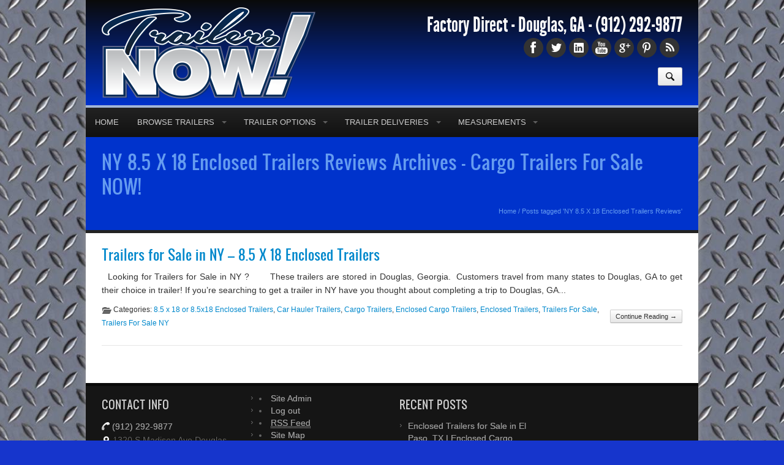

--- FILE ---
content_type: text/html; charset=UTF-8
request_url: https://www.trailersnow.net/tag/ny-8-5-x-18-enclosed-trailers-reviews
body_size: 10586
content:

<!DOCTYPE html>
<html xmlns="http://www.w3.org/1999/xhtml">
<head>
	<!-- Global site tag (gtag.js) - Google Analytics -->
<script async src="https://www.googletagmanager.com/gtag/js?id=UA-47567729-1"></script>
<script>
  window.dataLayer = window.dataLayer || [];
  function gtag(){dataLayer.push(arguments);}
  gtag('js', new Date());

  gtag('config', 'UA-47567729-1');
</script>
	<meta http-equiv="Content-Type" content="text/html" charset=UTF-8" />
<meta name="generator" content="WordPress 5.6.16" />
<meta name="viewport" content="user-scalable=0, initial-scale=1.0">
<meta name="format-detection" content="telephone=no">



<link rel="shortcut icon" href="https://trailersnow.net/wp-content/uploads/2013/10/TrailersNow-Favicon.png" />

<link rel="pingback" href="https://www.trailersnow.net/xmlrpc.php" />

<link rel="stylesheet" href="https://www.trailersnow.net/wp-content/themes/ElegantBiz/inc/css/bootstrap.min.css" type="text/css" media="all" />
<link rel="stylesheet" href="https://www.trailersnow.net/wp-content/themes/ElegantBiz/inc/css/custom-icons/cus-icons.css" type="text/css" media="all" />
<link rel="stylesheet" href="https://www.trailersnow.net/wp-content/themes/ElegantBiz/style.css" type="text/css" media="all" />
<link rel="stylesheet" href="https://www.trailersnow.net/wp-content/themes/ElegantBiz/mobile.css" type="text/css" media="screen and (max-width: 767px)" />
<link rel="stylesheet" type="text/css" href="http://fonts.googleapis.com/css?family=Aladin|Englebert">

	<!-- This site is optimized with the Yoast SEO plugin v15.5 - https://yoast.com/wordpress/plugins/seo/ -->
	<title>NY 8.5 X 18 Enclosed Trailers Reviews Archives - Cargo Trailers For Sale NOW!</title>
	<meta name="robots" content="index, follow, max-snippet:-1, max-image-preview:large, max-video-preview:-1" />
	<link rel="canonical" href="https://www.trailersnow.net/tag/ny-8-5-x-18-enclosed-trailers-reviews" />
	<script type="application/ld+json" class="yoast-schema-graph">{"@context":"https://schema.org","@graph":[{"@type":"WebSite","@id":"https://www.trailersnow.net/#website","url":"https://www.trailersnow.net/","name":"Cargo Trailers For Sale NOW!","description":"Get your trailer immediately - Trailers For Sale Now","potentialAction":[{"@type":"SearchAction","target":"https://www.trailersnow.net/?s={search_term_string}","query-input":"required name=search_term_string"}],"inLanguage":"en-US"},{"@type":"CollectionPage","@id":"https://www.trailersnow.net/tag/ny-8-5-x-18-enclosed-trailers-reviews#webpage","url":"https://www.trailersnow.net/tag/ny-8-5-x-18-enclosed-trailers-reviews","name":"NY 8.5 X 18 Enclosed Trailers Reviews Archives - Cargo Trailers For Sale NOW!","isPartOf":{"@id":"https://www.trailersnow.net/#website"},"inLanguage":"en-US","potentialAction":[{"@type":"ReadAction","target":["https://www.trailersnow.net/tag/ny-8-5-x-18-enclosed-trailers-reviews"]}]}]}</script>
	<!-- / Yoast SEO plugin. -->


<link rel='dns-prefetch' href='//s.w.org' />
<link rel="alternate" type="application/rss+xml" title="Cargo Trailers For Sale NOW! &raquo; Feed" href="https://www.trailersnow.net/feed" />
<link rel="alternate" type="application/rss+xml" title="Cargo Trailers For Sale NOW! &raquo; NY 8.5 X 18 Enclosed Trailers Reviews Tag Feed" href="https://www.trailersnow.net/tag/ny-8-5-x-18-enclosed-trailers-reviews/feed" />
<!-- This site uses the Google Analytics by ExactMetrics plugin v6.3.3 - Using Analytics tracking - https://www.exactmetrics.com/ -->
<!-- Note: ExactMetrics is not currently configured on this site. The site owner needs to authenticate with Google Analytics in the ExactMetrics settings panel. -->
<!-- No UA code set -->
<!-- / Google Analytics by ExactMetrics -->
		<script type="text/javascript">
			window._wpemojiSettings = {"baseUrl":"https:\/\/s.w.org\/images\/core\/emoji\/13.0.1\/72x72\/","ext":".png","svgUrl":"https:\/\/s.w.org\/images\/core\/emoji\/13.0.1\/svg\/","svgExt":".svg","source":{"concatemoji":"https:\/\/www.trailersnow.net\/wp-includes\/js\/wp-emoji-release.min.js?ver=5.6.16"}};
			!function(e,a,t){var n,r,o,i=a.createElement("canvas"),p=i.getContext&&i.getContext("2d");function s(e,t){var a=String.fromCharCode;p.clearRect(0,0,i.width,i.height),p.fillText(a.apply(this,e),0,0);e=i.toDataURL();return p.clearRect(0,0,i.width,i.height),p.fillText(a.apply(this,t),0,0),e===i.toDataURL()}function c(e){var t=a.createElement("script");t.src=e,t.defer=t.type="text/javascript",a.getElementsByTagName("head")[0].appendChild(t)}for(o=Array("flag","emoji"),t.supports={everything:!0,everythingExceptFlag:!0},r=0;r<o.length;r++)t.supports[o[r]]=function(e){if(!p||!p.fillText)return!1;switch(p.textBaseline="top",p.font="600 32px Arial",e){case"flag":return s([127987,65039,8205,9895,65039],[127987,65039,8203,9895,65039])?!1:!s([55356,56826,55356,56819],[55356,56826,8203,55356,56819])&&!s([55356,57332,56128,56423,56128,56418,56128,56421,56128,56430,56128,56423,56128,56447],[55356,57332,8203,56128,56423,8203,56128,56418,8203,56128,56421,8203,56128,56430,8203,56128,56423,8203,56128,56447]);case"emoji":return!s([55357,56424,8205,55356,57212],[55357,56424,8203,55356,57212])}return!1}(o[r]),t.supports.everything=t.supports.everything&&t.supports[o[r]],"flag"!==o[r]&&(t.supports.everythingExceptFlag=t.supports.everythingExceptFlag&&t.supports[o[r]]);t.supports.everythingExceptFlag=t.supports.everythingExceptFlag&&!t.supports.flag,t.DOMReady=!1,t.readyCallback=function(){t.DOMReady=!0},t.supports.everything||(n=function(){t.readyCallback()},a.addEventListener?(a.addEventListener("DOMContentLoaded",n,!1),e.addEventListener("load",n,!1)):(e.attachEvent("onload",n),a.attachEvent("onreadystatechange",function(){"complete"===a.readyState&&t.readyCallback()})),(n=t.source||{}).concatemoji?c(n.concatemoji):n.wpemoji&&n.twemoji&&(c(n.twemoji),c(n.wpemoji)))}(window,document,window._wpemojiSettings);
		</script>
		<style type="text/css">
img.wp-smiley,
img.emoji {
	display: inline !important;
	border: none !important;
	box-shadow: none !important;
	height: 1em !important;
	width: 1em !important;
	margin: 0 .07em !important;
	vertical-align: -0.1em !important;
	background: none !important;
	padding: 0 !important;
}
</style>
	<link rel='stylesheet' id='social-icons-widget-widget-css'  href='https://www.trailersnow.net/wp-content/plugins/social-media-icons-widget/css/social_icons_widget.css?ver=5.6.16' type='text/css' media='all' />
<link rel='stylesheet' id='wp-block-library-css'  href='https://www.trailersnow.net/wp-includes/css/dist/block-library/style.min.css?ver=5.6.16' type='text/css' media='all' />
<link rel='stylesheet' id='rs-settings-css'  href='https://www.trailersnow.net/wp-content/plugins/revslider/rs-plugin/css/settings.css?rev=4.1.4&#038;ver=5.6.16' type='text/css' media='all' />
<link rel='stylesheet' id='rs-captions-css'  href='https://www.trailersnow.net/wp-content/plugins/revslider/rs-plugin/css/dynamic-captions.css?rev=4.1.4&#038;ver=5.6.16' type='text/css' media='all' />
<link rel='stylesheet' id='rs-plugin-static-css'  href='https://www.trailersnow.net/wp-content/plugins/revslider/rs-plugin/css/static-captions.css?rev=4.1.4&#038;ver=5.6.16' type='text/css' media='all' />
<link rel='stylesheet' id='exactmetrics-popular-posts-style-css'  href='https://www.trailersnow.net/wp-content/plugins/google-analytics-dashboard-for-wp/assets/css/frontend.min.css?ver=6.3.3' type='text/css' media='all' />
<link rel='stylesheet' id='slickr-flickr-css'  href='https://www.trailersnow.net/wp-content/plugins/slickr-flickr-pro/styles/public.css?ver=2.7.2' type='text/css' media='all' />
<link rel='stylesheet' id='dashicons-css'  href='https://www.trailersnow.net/wp-includes/css/dashicons.min.css?ver=5.6.16' type='text/css' media='all' />
<link rel='stylesheet' id='thickbox-css'  href='https://www.trailersnow.net/wp-includes/js/thickbox/thickbox.css?ver=5.6.16' type='text/css' media='all' />
<script type='text/javascript' src='https://www.trailersnow.net/wp-includes/js/jquery/jquery.min.js?ver=3.5.1' id='jquery-core-js'></script>
<script type='text/javascript' src='https://www.trailersnow.net/wp-includes/js/jquery/jquery-migrate.min.js?ver=3.3.2' id='jquery-migrate-js'></script>
<script type='text/javascript' src='https://www.trailersnow.net/wp-content/plugins/revslider/rs-plugin/js/jquery.themepunch.plugins.min.js?rev=4.1.4&#038;ver=5.6.16' id='themepunchtools-js'></script>
<script type='text/javascript' src='https://www.trailersnow.net/wp-content/plugins/revslider/rs-plugin/js/jquery.themepunch.revolution.min.js?rev=4.1.4&#038;ver=5.6.16' id='revslider-jquery.themepunch.revolution.min-js'></script>
<script type='text/javascript' id='thickbox-js-extra'>
/* <![CDATA[ */
var thickboxL10n = {"next":"Next >","prev":"< Prev","image":"Image","of":"of","close":"Close","noiframes":"This feature requires inline frames. You have iframes disabled or your browser does not support them.","loadingAnimation":"https:\/\/www.trailersnow.net\/wp-includes\/js\/thickbox\/loadingAnimation.gif"};
/* ]]> */
</script>
<script type='text/javascript' src='https://www.trailersnow.net/wp-includes/js/thickbox/thickbox.js?ver=3.1-20121105' id='thickbox-js'></script>
<script type='text/javascript' src='https://www.trailersnow.net/wp-content/plugins/slickr-flickr-pro/galleria/galleria-1.6.1.min.js?ver=1.6.1' id='galleria-js'></script>
<script type='text/javascript' src='https://www.trailersnow.net/wp-content/plugins/slickr-flickr-pro/scripts/responsiveslides.min.js?ver=1.54' id='rslides-js'></script>
<script type='text/javascript' src='https://www.trailersnow.net/wp-content/plugins/slickr-flickr-pro/scripts/public.js?ver=2.7.2' id='slickr-flickr-js'></script>
<link rel="https://api.w.org/" href="https://www.trailersnow.net/wp-json/" /><link rel="alternate" type="application/json" href="https://www.trailersnow.net/wp-json/wp/v2/tags/398" /><link rel="EditURI" type="application/rsd+xml" title="RSD" href="https://www.trailersnow.net/xmlrpc.php?rsd" />
<link rel="wlwmanifest" type="application/wlwmanifest+xml" href="https://www.trailersnow.net/wp-includes/wlwmanifest.xml" /> 
<meta name="generator" content="WordPress 5.6.16" />

<!-- Bad Behavior 2.2.24 run time: 7.851 ms -->
<script type="text/javascript" src="https://www.trailersnow.net/wp-content/plugins/content-secure-wiz/script/copy.js"></script><script type="text/javascript">var pg_copyblog={tag:'-From Cargo Trailers For Sale NOW! blog - <a href="https://www.trailersnow.net">https://www.trailersnow.net</a>',url:'https://www.trailersnow.net'};</script>            <style type="text/css">
				ul.legalfooter li{
					list-style:none;
					float:left;
					padding-right:20px;
				}
				.accept{
					display:none;
					border: 1px solid #000;
					background:#000;
					color:#fff;
					border-radius:3px;
					-moz-border-radius:3px;
					-webkit-border-radius:3px;
					padding:5px;
				} 
			</style>
            
<!-- Add fancyBox main JS and CSS files -->
<link rel="stylesheet" type="text/css" href="https://www.trailersnow.net/wp-content/themes/ElegantBiz/inc/fancyBox/source/jquery.fancybox.css" media="screen" />
<!-- Add Thumbnail helper (this is optional) -->
<link rel="stylesheet" type="text/css" href="https://www.trailersnow.net/wp-content/themes/ElegantBiz/inc/fancyBox/source/helpers/jquery.fancybox-thumbs.css" />

<style type="text/css">
html { 
background-color: #1635cc; background-image: url(https://www.trailersnow.net/wp-content/uploads/2013/10/MetalFloorsBare0021_1_thumblarge.jpg); 
background-position: center; background-attachment: fixed;
}
html { background-repeat: repeat; }
#header, #header a, #header div { color :#fafafa !important; }
#header .logo, #header_mobile .logo {
margin-top: 2px;
}
#wrapall {
-moz-box-shadow: 0 0 10px #999;
-webkit-box-shadow: 0 0 10px #999;
box-shadow: 0 0 10px #999;
}
ul.menu { margin-left: -26px; }
.beside_menu { margin-right: -16px; }
#wrapall {
  -webkit-border-radius:  0;
  -moz-border-radius:     0;
  border-radius:          0;
}
#wrapall { margin-top: 0; margin-bottom: 0; }
#header, #footer {
  -webkit-border-radius:  0;
  -moz-border-radius:     0;
  border-radius:          0;
}
.header_section, .header_section_home { border-bottom: 10px solid #0033cc; }
.post .toprated th, .page_title { background-color: #0033cc; }
#sidebar-menu h3 {
background: #0033cc; /* for non-css3 browsers */
filter: progid:DXImageTransform.Microsoft.gradient(startColorstr='#0033cc', endColorstr='#0033cc'); /* for IE */
background: -webkit-gradient(linear, left top, left bottom, from(#0033cc), to(#0033cc)); /* for webkit browsers */
background: -moz-linear-gradient(top,  #0033cc,  #0033cc); /* for firefox 3.6+ */ 
}
#post .titlecustom h2, #post .titlecustom h3, .theme-default .nivo-controlNav a.active, #back-top a:hover, .woahbar, .show-notify, ul.tabbernav li.tabberactive a, ul.tabbernav li a:hover, .tagcloud a:hover, .tags a:hover, .carousel-control:hover, .camera_wrap .camera_pag .camera_pag_ul li.cameracurrent > span, .da-dots span, .dotstyle a.active, #sidebar .menu li a:hover, .bottombar .menu li a:hover {
	background: #0033cc;
}
ul.menu li a:hover, .menu li.current-menu-item a, ul.menu ul li:first-child, #post .titlecustom .line { border-color: #0033cc; }
#menu-mobile li a, #menu-mobile li a:hover { background: #0033cc; }
.customborder { 
border-width: 4px;
border-style: dotted;
border-color: #aa0000;
background-color: #ffffff;
color: #333;
}
/*gradient*/
#topbar, .menu li.current-menu-item a, .menu li.current-menu-item a:hover, .post_slider .featured {
background: #0033cc; /* Old browsers */
background: -moz-linear-gradient(top,  #0033cc 0%, #a3b6d6 100%); /* FF3.6+ */
background: -webkit-gradient(linear, left top, left bottom, color-stop(0%,#0033cc), color-stop(100%,#a3b6d6)); /* Chrome,Safari4+ */
background: -webkit-linear-gradient(top,  #0033cc 0%,#a3b6d6 100%); /* Chrome10+,Safari5.1+ */
background: -o-linear-gradient(top,  #0033cc 0%,#a3b6d6 100%); /* Opera 11.10+ */
background: -ms-linear-gradient(top,  #0033cc 0%,#a3b6d6 100%); /* IE10+ */
background: linear-gradient(to bottom,  #0033cc 0%,#a3b6d6 100%); /* W3C */
filter: progid:DXImageTransform.Microsoft.gradient( startColorstr='#0033cc', endColorstr='#a3b6d6',GradientType=0 ); /* IE6-9 */
}
/*gradient reserve*/
.menu li.current-menu-item a, .menu li.current-menu-item a:hover {
background: #a3b6d6; /* Old browsers */
background: -moz-linear-gradient(top,  #a3b6d6 0%, #0033cc 100%); /* FF3.6+ */
background: -webkit-gradient(linear, left top, left bottom, color-stop(0%,#a3b6d6), color-stop(100%,#0033cc)); /* Chrome,Safari4+ */
background: -webkit-linear-gradient(top,  #a3b6d6 0%,#0033cc 100%); /* Chrome10+,Safari5.1+ */
background: -o-linear-gradient(top,  #a3b6d6 0%,#0033cc 100%); /* Opera 11.10+ */
background: -ms-linear-gradient(top,  #a3b6d6 0%,#0033cc 100%); /* IE10+ */
background: linear-gradient(to bottom,  #a3b6d6 0%,#0033cc 100%); /* W3C */
filter: progid:DXImageTransform.Microsoft.gradient( startColorstr='#a3b6d6', endColorstr='#0033cc',GradientType=0 ); /* IE6-9 */
}
#menuwrap { border-color: #a3b6d6; }
/*end gradient*/
/*custom*/
.pricingtable .content .btn.custombuttoncss, .pricingtable .content .btn.custombuttoncss:hover {
  color: ;
  background: ;
}
.btn.custombuttoncss_CTA {
  color:  !important;
  background: ;
  border-color: ;
}
.pricingtable .heading.customheadingcss {
  background-color: ;
  *background-color: ;
  background-image: -ms-linear-gradient(top, , );
  background-image: -webkit-gradient(linear, 0 0, 0 100%, from(), to());
  background-image: -webkit-linear-gradient(top, , );
  background-image: -o-linear-gradient(top, , );
  background-image: linear-gradient(top, , );
  background-image: -moz-linear-gradient(top, , );
  background-repeat: repeat-x;
}
.pricingtable .heading.customheadingcss h3 { border-bottom: 1px solid ; }
.pricingtable .heading.customheadingcss div { border-top: 1px solid ; }
/*end custom*/
#header { 
background: #0a0a0a; /* Old browsers */
background: -moz-linear-gradient(top,  #0a0a0a 0%, #0033cc 100%); /* FF3.6+ */
background: -webkit-gradient(linear, left top, left bottom, color-stop(0%,#0a0a0a), color-stop(100%,#0033cc)); /* Chrome,Safari4+ */
background: -webkit-linear-gradient(top,  #0a0a0a 0%,#0033cc 100%); /* Chrome10+,Safari5.1+ */
background: -o-linear-gradient(top,  #0a0a0a 0%,#0033cc 100%); /* Opera 11.10+ */
background: -ms-linear-gradient(top,  #0a0a0a 0%,#0033cc 100%); /* IE10+ */
background: linear-gradient(to bottom,  #0a0a0a 0%,#0033cc 100%); /* W3C */
filter: progid:DXImageTransform.Microsoft.gradient( startColorstr='#0a0a0a', endColorstr='#0033cc',GradientType=0 ); /* IE6-9 */
}
/*typography*/
body {
font-size: 14px; 
font-family: arial; 
color: #333333; 
}
h1, h1 a, h1 a:hover { 
font-size: 30px; 
font-family: Oswald; 
font-family: ; 
font-weight: normal; 
color: #659cf0; 
}
.page_title .breadcrumb, .page_title .breadcrumb a, .page_title .title_content div {
color: #659cf0; 
}
h2 { 
font-size: 22px; 
font-family: Oswald; 
font-family: ; 
font-weight: normal; 
color: #333; 
}
h3 { 
font-size: 18px; 
font-family: Oswald; 
font-family: ; 
font-weight: normal; 
color: #333; 
}
h4 { 
font-size: 16px; 
font-family: Oswald; 
font-family: ; 
font-weight: normal; 
color: #333; 
}
h5 { 
font-size: 14px; 
font-family: Oswald; 
font-family: ; 
font-weight: normal; 
color: #333; 
}
.post h2 a { 
font-size: 22px; 
font-family: Oswald; 
font-family: ; 
color: #0088cc; 
}
.post h2 a:hover { 
color: #005580; 
}
a {
color: #0088cc;
}
.entry a {
text-decoration: none;
}
a:hover {
color: #005580;
}
.entry a:hover {
text-decoration: none;
}
/*end typography*/
</style>

<style type="text/css">.row-fluid .span8 {
width: 100% !important;
}

.pricebanner {
	width:100%;
	display:block;
	max-width:800px;
	height:auto;
	margin:30px auto;
	background:url(/pricebg.png) center top no-repeat;
	background-size:100% auto;
}

.pbtitle {
	font-family:Arial,Helvetica, sans-serif;
	font-weight:bold;
	font-size:28px;
	fill:#000000;
}

.pbprice {
	font-family:Arial,Helvetica, sans-serif;
	font-weight:900;
	font-size:50px;
	fill:#FFFFFF;
	stroke:#000000;
	stroke-width:2px;
	stroke-linecap:butt;
	stroke-linejoin:miter
}</style>
<style type="text/css">
/*mobile*/
@media (max-width: 767px) {
#menu_mobile a { background-color: #0033cc; border-color: #a3b6d6; }
#menu_mobile a:hover { background-color: #a3b6d6; }
#wrapall { margin-top: 0; margin-bottom: 0; }
#wrapall, #header, #footer {
  -webkit-border-radius:  0;
  -moz-border-radius:     0;
  border-radius:          0;
  }
#header { background-repeat: no-repeat; background-position: center top; }
#menu_mobile a img { width: 20px; height: 20px; }
#menu_mobile, .menu_mobile { margin-right: 5px;  }
}
/*end mobile*/
</style>
</head>

<body>



<div class="visible-desktop">
</div>


<script src="https://www.trailersnow.net/wp-content/themes/ElegantBiz/inc/hellobaralt/woahbar.js" type="text/javascript"></script>
<div class="woahbar" id="woahbar">
   <p class="woahbar_message">
Factory Direct in Douglas, GA - Buy Now - Pick Up - Attach - Drive - (912) 292-9877 
<a class="woahbar-link" href="https://trailersnow.net/contact-us.html" target="_blank" rel="nofollow">CALL NOW!</a>
    </p>
    <a class="close-notify" onclick="woahbar_hide();"><img class="woahbar-up-arrow" src="https://www.trailersnow.net/wp-content/themes/ElegantBiz/inc/hellobaralt/woahbar-up-arrow.png" alt="Hide" width="17" height="19"></a>
</div>
<div class="woahbar-stub">
    <a class="show-notify" onclick="woahbar_show();"><img class="woahbar-down-arrow" src="https://www.trailersnow.net/wp-content/themes/ElegantBiz/inc/hellobaralt/woahbar-down-arrow.png" alt="Show" width="19" height="22"></a>
</div>
<div id="wrapall">

<div class="wrapwithbg">
<div id="header">
<div class="container">

<div class="row-fluid">
<div class="span6">

<a class="logo" href="https://www.trailersnow.net" title="Cargo Trailers For Sale NOW! - Get your trailer immediately &#8211; Trailers For Sale Now"><img src="https://trailersnow.net/wp-content/uploads/2013/11/TrailersNowmobile.png" alt="Cargo Trailers For Sale NOW!" width="350px" height="150px"></a>
</div>
<div class="span6">
		<div class="space20"></div>
	<div class="phone textalign_right">Factory Direct - Douglas, GA - <a class="textdecpration_none" href="tel:(912) 292-9877">(912) 292-9877</a></div>
		<div class="space10"></div>
	<div class="textalign_right social_profiles">
		<a class="social_icons facebook" href="https://www.facebook.com/TrailersNow" target="_blank"></a><a class="social_icons twitter" href="http://twitter.com/TrailersNowGA" target="_blank"></a><a class="social_icons linkedin" href="https://www.linkedin.com/pub/travis-norris/86/19b/292" target="_blank"></a><a class="social_icons youtube" href="https://www.youtube.com/c/TrailersnowNet912 " target="_blank"></a><a class="social_icons googleplus" href="https://www.google.com/+TrailersnowNet912" target="_blank"></a><a class="social_icons pinterest" href="https://www.pinterest.com/trailersnow/" target="_blank"></a><a class="social_icons rss" href="https://trailersnow.net/feed/" target="_blank"></a>	</div>

<form method="get" id="searchform" action="https://www.trailersnow.net">
<div class="input-append">
<input type="text" value="" placeholder="Search..." name="s" id="s" />
<button type="submit" class="btn search show_search"><i class="search-icon black"></i></button>
</div>
</form>

</div>
</div>

</div>
</div>
</div>

<div class="wrapwithbg">
<div id="menuwrap">
<div class="container">
<div class="row-fluid">
<div class="span12">
<div class="hidden-phone"><div id="menu" class="menu-main-menu-container"><ul id="menu-main-menu" class="menu"><li id='menu-item-130'  class="menu-item menu-item-type-post_type menu-item-object-page menu-item-home"><a  href="https://www.trailersnow.net/">Home</a></li>
<li id='menu-item-229'  class="menu-item menu-item-type-post_type menu-item-object-page menu-item-has-children"><a  href="https://www.trailersnow.net/trailers-for-sale-now.html">Browse Trailers</a>
<ul class="sub-menu">
<li id='menu-item-4865'  class="menu-item menu-item-type-post_type menu-item-object-page"><a  href="https://www.trailersnow.net/trailers-for-sale-8-5-x-28-enclosed-trailers.html">8.5 X 28 Enclosed Trailers</a></li>
<li id='menu-item-390'  class="menu-item menu-item-type-post_type menu-item-object-page"><a  href="https://www.trailersnow.net/trailers-for-sale-now/trailers-for-sale-85-x-24-enclosed-trailers.html">8.5 X 24 Enclosed Trailers</a></li>
<li id='menu-item-392'  class="menu-item menu-item-type-post_type menu-item-object-page"><a  href="https://www.trailersnow.net/trailers-for-sale-now/trailers-for-sale-85-x-20-enclosed-trailers.html">8.5 X 20 Enclosed Trailers</a></li>
<li id='menu-item-394'  class="menu-item menu-item-type-post_type menu-item-object-page"><a  href="https://www.trailersnow.net/trailers-for-sale-now/trailers-for-sale-85-x-18-enclosed-trailers.html">8.5 X 18 Enclosed Trailers</a></li>
<li id='menu-item-396'  class="menu-item menu-item-type-post_type menu-item-object-page"><a  href="https://www.trailersnow.net/trailers-for-sale-now/trailers-for-sale-85-x-16-enclosed-trailers.html">8.5 X 16 Enclosed Trailers</a></li>
<li id='menu-item-1239'  class="menu-item menu-item-type-post_type menu-item-object-page"><a  href="https://www.trailersnow.net/trailers-for-sale-now/trailers-for-sale-7-x-16-enclosed-trailers.html">7 X 16 Enclosed Trailers</a></li>
<li id='menu-item-5009'  class="menu-item menu-item-type-post_type menu-item-object-page"><a  href="https://www.trailersnow.net/7x14-cargo-trailers-for-sale-now.html">7&#215;14 Enclosed Trailers</a></li>
<li id='menu-item-1299'  class="menu-item menu-item-type-post_type menu-item-object-page"><a  href="https://www.trailersnow.net/trailers-for-sale-now/trailers-for-sale-6-x-12-tandem-axle-enclosed-trailers.html">6 X 12 Tandem Axle Enclosed Trailers</a></li>
</ul>
</li>
<li id='menu-item-4709'  class="menu-item menu-item-type-post_type menu-item-object-page menu-item-has-children"><a  href="https://www.trailersnow.net/cargo-trailers-sale-trailer-options.html">Trailer Options</a>
<ul class="sub-menu">
<li id='menu-item-4710'  class="menu-item menu-item-type-post_type menu-item-object-page"><a  href="https://www.trailersnow.net/cargo-trailer-options-8-8-5-wide-trailers.html">8.5&#8242; wide option prices</a></li>
<li id='menu-item-4722'  class="menu-item menu-item-type-post_type menu-item-object-page"><a  href="https://www.trailersnow.net/7-ft-width-cargo-trailer-options-trailersnow.html">7&#8242; wide option prices</a></li>
<li id='menu-item-4717'  class="menu-item menu-item-type-post_type menu-item-object-page"><a  href="https://www.trailersnow.net/6-ft-cargo-trailer-options-trailersnow.html">6&#8242; wide option prices</a></li>
</ul>
</li>
<li id='menu-item-12570'  class="menu-item menu-item-type-post_type menu-item-object-page menu-item-has-children"><a  href="https://www.trailersnow.net/trailers-now-offers-trailer-deliveries-all-over-the-usa.html">Trailer Deliveries</a>
<ul class="sub-menu">
<li id='menu-item-16895'  class="menu-item menu-item-type-post_type menu-item-object-page"><a  href="https://www.trailersnow.net/nationwide-cargo-trailer-delivery-pricing.html">Trailer Delivery Pricing</a></li>
</ul>
</li>
<li id='menu-item-16927'  class="menu-item menu-item-type-post_type menu-item-object-page menu-item-has-children"><a  href="https://www.trailersnow.net/trailer-info.html">Measurements</a>
<ul class="sub-menu">
<li id='menu-item-16930'  class="menu-item menu-item-type-post_type menu-item-object-page"><a  href="https://www.trailersnow.net/cargo-trailer-weights.html">Cargo Trailer Weights</a></li>
</ul>
</li>
</ul></div></div><div class="visible-phone dropdown_select"><div id="menu_m" class="menu-main-menu-container"><select onchange="redirectMe(this);"><option value="">Site Navigation</option><option id="menu-item-mobile-130" value="https://www.trailersnow.net/" class="menu-item menu-item-type-post_type menu-item-object-page menu-item-home menu-item-130">Home</option><option id="menu-item-mobile-229" value="https://www.trailersnow.net/trailers-for-sale-now.html" class="menu-item menu-item-type-post_type menu-item-object-page menu-item-has-children menu-item-229">Browse Trailers</option><option id="menu-item-mobile-4865" value="https://www.trailersnow.net/trailers-for-sale-8-5-x-28-enclosed-trailers.html" class="menu-item menu-item-type-post_type menu-item-object-page menu-item-4865">&nbsp;&nbsp;&nbsp;8.5 X 28 Enclosed Trailers</option><option id="menu-item-mobile-390" value="https://www.trailersnow.net/trailers-for-sale-now/trailers-for-sale-85-x-24-enclosed-trailers.html" class="menu-item menu-item-type-post_type menu-item-object-page menu-item-390">&nbsp;&nbsp;&nbsp;8.5 X 24 Enclosed Trailers</option><option id="menu-item-mobile-392" value="https://www.trailersnow.net/trailers-for-sale-now/trailers-for-sale-85-x-20-enclosed-trailers.html" class="menu-item menu-item-type-post_type menu-item-object-page menu-item-392">&nbsp;&nbsp;&nbsp;8.5 X 20 Enclosed Trailers</option><option id="menu-item-mobile-394" value="https://www.trailersnow.net/trailers-for-sale-now/trailers-for-sale-85-x-18-enclosed-trailers.html" class="menu-item menu-item-type-post_type menu-item-object-page menu-item-394">&nbsp;&nbsp;&nbsp;8.5 X 18 Enclosed Trailers</option><option id="menu-item-mobile-396" value="https://www.trailersnow.net/trailers-for-sale-now/trailers-for-sale-85-x-16-enclosed-trailers.html" class="menu-item menu-item-type-post_type menu-item-object-page menu-item-396">&nbsp;&nbsp;&nbsp;8.5 X 16 Enclosed Trailers</option><option id="menu-item-mobile-1239" value="https://www.trailersnow.net/trailers-for-sale-now/trailers-for-sale-7-x-16-enclosed-trailers.html" class="menu-item menu-item-type-post_type menu-item-object-page menu-item-1239">&nbsp;&nbsp;&nbsp;7 X 16 Enclosed Trailers</option><option id="menu-item-mobile-5009" value="https://www.trailersnow.net/7x14-cargo-trailers-for-sale-now.html" class="menu-item menu-item-type-post_type menu-item-object-page menu-item-5009">&nbsp;&nbsp;&nbsp;7&#215;14 Enclosed Trailers</option><option id="menu-item-mobile-1299" value="https://www.trailersnow.net/trailers-for-sale-now/trailers-for-sale-6-x-12-tandem-axle-enclosed-trailers.html" class="menu-item menu-item-type-post_type menu-item-object-page menu-item-1299">&nbsp;&nbsp;&nbsp;6 X 12 Tandem Axle Enclosed Trailers</option><option id="menu-item-mobile-4709" value="https://www.trailersnow.net/cargo-trailers-sale-trailer-options.html" class="menu-item menu-item-type-post_type menu-item-object-page menu-item-has-children menu-item-4709">Trailer Options</option><option id="menu-item-mobile-4710" value="https://www.trailersnow.net/cargo-trailer-options-8-8-5-wide-trailers.html" class="menu-item menu-item-type-post_type menu-item-object-page menu-item-4710">&nbsp;&nbsp;&nbsp;8.5&#8242; wide option prices</option><option id="menu-item-mobile-4722" value="https://www.trailersnow.net/7-ft-width-cargo-trailer-options-trailersnow.html" class="menu-item menu-item-type-post_type menu-item-object-page menu-item-4722">&nbsp;&nbsp;&nbsp;7&#8242; wide option prices</option><option id="menu-item-mobile-4717" value="https://www.trailersnow.net/6-ft-cargo-trailer-options-trailersnow.html" class="menu-item menu-item-type-post_type menu-item-object-page menu-item-4717">&nbsp;&nbsp;&nbsp;6&#8242; wide option prices</option><option id="menu-item-mobile-12570" value="https://www.trailersnow.net/trailers-now-offers-trailer-deliveries-all-over-the-usa.html" class="menu-item menu-item-type-post_type menu-item-object-page menu-item-has-children menu-item-12570">Trailer Deliveries</option><option id="menu-item-mobile-16895" value="https://www.trailersnow.net/nationwide-cargo-trailer-delivery-pricing.html" class="menu-item menu-item-type-post_type menu-item-object-page menu-item-16895">&nbsp;&nbsp;&nbsp;Trailer Delivery Pricing</option><option id="menu-item-mobile-16927" value="https://www.trailersnow.net/trailer-info.html" class="menu-item menu-item-type-post_type menu-item-object-page menu-item-has-children menu-item-16927">Measurements</option><option id="menu-item-mobile-16930" value="https://www.trailersnow.net/cargo-trailer-weights.html" class="menu-item menu-item-type-post_type menu-item-object-page menu-item-16930">&nbsp;&nbsp;&nbsp;Cargo Trailer Weights</option></select></div></div></div>

</div>
</div>
</div>
</div>



<div class="page_title">
<div class="container">
<div class="row-fluid">
<div class="span12">
<div class="title_content">
<h1><a href="https://www.trailersnow.net/trailers-for-sale-in-ny-85-x-18-enclosed-trailers.html">NY 8.5 X 18 Enclosed Trailers Reviews Archives - Cargo Trailers For Sale NOW!</a></h1>
</div>
<div class="breadcrumb"><a class="home" href="https://www.trailersnow.net">Home</a> <span class="divider">/</span> <span class="current">Posts tagged &#39;NY 8.5 X 18 Enclosed Trailers Reviews&#39;</span></div><div class="clear"></div>
</div>
</div>
</div>
</div>


<div id="content">
<div class="container">
<div class="row-fluid">



<div class="span12">
<div id="post">




<div class="post"><h2><a href="https://www.trailersnow.net/trailers-for-sale-in-ny-85-x-18-enclosed-trailers.html">Trailers for Sale in NY &#8211; 8.5 X 18 Enclosed Trailers</a></h2>
<p class="justify">
&nbsp; Looking for Trailers for Sale in NY ? &nbsp; &nbsp; &nbsp; These trailers are stored in Douglas, Georgia.  Customers travel from many states to Douglas, GA to get their choice in trailer! If you&#8217;re searching to get a trailer in NY have you thought about completing a trip to Douglas, GA...
</p>
<div class="floatright">
<div class="space10"></div>
&nbsp; <a href="https://www.trailersnow.net/trailers-for-sale-in-ny-85-x-18-enclosed-trailers.html" rel="nofollow" class="btn btn-mini btn-secondary">Continue Reading &rarr;</a>
</div>
<div class="meta">
<span class="postedin"><i class="icon-folder-open"></i> Categories: <span><a href="https://www.trailersnow.net/category/trailers-for-sale/enclosed-trailers/8-5-x-18-enclosed-trailers" >8.5 x 18 or 8.5x18 Enclosed Trailers</a>, <a href="https://www.trailersnow.net/category/car-hauler-trailers" >Car Hauler Trailers</a>, <a href="https://www.trailersnow.net/category/cargo-trailers" >Cargo Trailers</a>, <a href="https://www.trailersnow.net/category/enclosed-cargo-trailers" >Enclosed Cargo Trailers</a>, <a href="https://www.trailersnow.net/category/trailers-for-sale/enclosed-trailers" >Enclosed Trailers</a>, <a href="https://www.trailersnow.net/category/trailers-for-sale" >Trailers For Sale</a>, <a href="https://www.trailersnow.net/category/trailers-for-sale-ny" >Trailers For Sale NY</a></span></span>
<div></div>
</div>
<div class="clear"></div>
<hr />
</div>


<div class="clear"></div>


</div>
</div>


</div>
</div>
</div>

<div class="wrapwithbg">	
<div class="transbg_line bottomminus5"></div>
<div class="bottombar">
<div class="container">
<div class="row-fluid">
<div class="bottombar_columns"><h3>Contact Info</h3><div class="contactinfo">
<div><i class="phoneicon small"></i>&nbsp;<a href="tel:(912) 292-9877">(912) 292-9877</a></div>
<div><i class="icon-map-marker"></i>&nbsp;1320 S Madison Ave  Douglas, GA 31533</div>
</div>
  <div class="fading_group social_profiles">
    <a class="social_icons facebook" href="https://www.facebook.com/TrailersNow" target="_blank"></a><a class="social_icons twitter" href="http://twitter.com/TrailersNowGA" target="_blank"></a><a class="social_icons linkedin" href="https://www.linkedin.com/pub/travis-norris/86/19b/292" target="_blank"></a><a class="social_icons youtube" href="https://www.youtube.com/c/TrailersnowNet912 " target="_blank"></a><a class="social_icons googleplus" href="https://www.google.com/+TrailersnowNet912" target="_blank"></a><a class="social_icons pinterest" href="https://www.pinterest.com/trailersnow/" target="_blank"></a><a class="social_icons rss" href="https://trailersnow.net/feed/" target="_blank"></a>  </div>
 <div class="space15"></div> 
</div><div class="bottombar_columns">			<div class="textwidget"><li class="listicon"><a href="https://trailersnow.net/wp-admin/">Site Admin</a></li>
<li class="listicon">
<a sourceindex="7" https://trailersnow.net/wp-login.php?action=logout&_wpnonce=2141a2cb5f">
Log out</a></li>
<li class="listicon">
<a href="https://trailersnow.net/feed" title="Syndicate this site using RSS 2.0">
<abbr title="Really Simple Syndication">RSS Feed</abbr></a></li>
<li class="listicon"><a href="https://www.trailersnow.net/sitemap.html">Site Map</a></li></div>
		</div>
		<div class="bottombar_columns">
		<h3>Recent Posts</h3>
		<ul>
											<li>
					<a href="https://www.trailersnow.net/enclosed-trailers-el-paso-tx-diamond-cargo-trailer-delivery-8-5x208-5x248-5x288-5x30.html">Enclosed Trailers for Sale in El Paso, TX | Enclosed Cargo Trailers 8.5 x 20, 8.5 x 24, 8.5 x 28, 8.5 x 30</a>
									</li>
											<li>
					<a href="https://www.trailersnow.net/enclosed-trailers-abilene-tx-diamond-cargo-trailer-delivery-8-5x208-5x248-5x288-5x30.html">Enclosed Trailers for Sale in Abilene,  TX | Enclosed Cargo Trailers 8.5 x 20, 8.5 x 24, 8.5 x 28, 8.5 x 30</a>
									</li>
											<li>
					<a href="https://www.trailersnow.net/enclosed-trailers-corpus-christi-tx-diamond-cargo-trailer-delivery-8-5x208-5x248-5x288-5x30.html">Enclosed Trailers for Sale in Corpus Christi, TX | Enclosed Cargo Trailers 8.5 x 20, 8.5 x 24, 8.5 x 28, 8.5 x 30</a>
									</li>
					</ul>

		</div></div>
</div>
</div>
</div>

<div class="wrapwithbg">
<div id="footer">
<div class="container">
<div class="row-fluid">
<div class="span4 hidden-phone">Copyright © https://bestserviceprofessionals.com</div>
<div class="span8">
<div class="alignright hidden-phone">
</div>
<div class="visible-phone textalign_center">
</div>
</div>
<div class="span4 visible-phone">Copyright © https://bestserviceprofessionals.com</div>
</div>
</div>
</div>
</div>

<div class="visible-desktop">
<p id="back-top"><a href="#top" title="Back to Top"><img src="https://www.trailersnow.net/wp-content/themes/ElegantBiz/images/arrowwhite-top@2x.png" alt="Top" width="23" height="15"></a></p>
</div>

</div>

<script type='text/javascript' src='https://www.trailersnow.net/wp-includes/js/wp-embed.min.js?ver=5.6.16' id='wp-embed-js'></script>
<script type="text/javascript" src="https://www.trailersnow.net/wp-content/themes/ElegantBiz/inc/js/bootstrap.min.js"></script>
<script type="text/javascript" src="https://www.trailersnow.net/wp-content/themes/ElegantBiz/inc/js/jquery-ui-1.8.21.custom.min.js"></script>
<script type="text/javascript" src="https://www.trailersnow.net/wp-content/themes/ElegantBiz/inc/nivoslider3/jquery.nivo.slider.pack.js"></script>
<script type="text/javascript" src="https://www.trailersnow.net/wp-content/themes/ElegantBiz/inc/superfish/superfish.js"></script>
<script type="text/javascript" src="https://www.trailersnow.net/wp-content/themes/ElegantBiz/inc/contact-form/scripts/contact-form.js"></script>
<script type="text/javascript" src="https://www.trailersnow.net/wp-content/themes/ElegantBiz/inc/parallax/js/modernizr.custom.28468.js"></script>
<script type="text/javascript" src="https://www.trailersnow.net/wp-content/themes/ElegantBiz/inc/parallax/js/jquery.cslider.js"></script>
<script type="text/javascript" src="https://www.trailersnow.net/wp-content/themes/ElegantBiz/functions/retina/retina.js"></script>
<script type="text/javascript" src="https://www.trailersnow.net/wp-content/themes/ElegantBiz/inc/fancyBox/source/jquery.fancybox.js"></script>
<script type="text/javascript" src="https://www.trailersnow.net/wp-content/themes/ElegantBiz/inc/fancyBox/source/helpers/jquery.fancybox-thumbs.js"></script>
<script type="text/javascript" src="https://www.trailersnow.net/wp-content/themes/ElegantBiz/inc/fancyBox/source/helpers/jquery.fancybox-media.js"></script>
<script type="text/javascript">
jQuery(document).ready(function($) {

$('.gallery a').has('img').attr('data-fancybox-group', 'thumb');

$(".fancybox").fancybox({
    openEffect  : 'elastic', //Animation effect ('elastic', 'fade' or 'none') for each transition type
    closeEffect : 'fade' //Animation effect ('elastic', 'fade' or 'none') for each transition type
});

$('.fancybox-thumbs').fancybox({
    arrows    : false,
    nextClick : true,
    helpers : {
        thumbs : {
            width  : 60,
            height : 60
        }
    }
});

$(".fancybox.iframe").fancybox({
        maxWidth    : 700,
        maxHeight   : 525,
        fitToView   : false,
        width       : '70%',
        height      : '70%',
        autoSize    : false,
        closeClick  : false,
        openEffect  : 'none',
        closeEffect : 'none'
});

});
</script>
<!-- bootstrap tooltip -->
<script type="text/javascript">
jQuery(document).ready(function($) {
$(".mytooltip").tooltip({
    placement : 'top'
});
});
</script>
<script type="text/javascript">
jQuery(document).ready(function($) {
$('.pophover').popover({
trigger : 'hover',
placement : 'right'
    });
$('.pophoverclick').popover({
trigger : 'click',
placement : 'right'
    });
$('.pophovertop').popover({
trigger : 'hover',
placement : 'top'
    });
});
</script>
<script type="text/javascript">
jQuery(document).ready(function($) {
$('.affix').affix();
});
</script>

<script type="text/javascript">
jQuery(document).ready(function($) {
$('.nav-tabs li:first-child').addClass('active'); //
$("div.tab-content div:first-child").addClass('in active'); //
$('.carousel-inner > li:first-child').addClass('active'); //
$('#carousel-nav li:first-child a').addClass('active'); //
$('#sidebar-menu ul li').removeClass('active'); //
$('.optinform input[type="submit"]').addClass('btn btn-yellow'); //
$('.optinform button').addClass('btn btn-yellow');
$('#sidebar ul li').addClass('listicon');
$('.bottombar ul li').addClass('listicon');
$('.listnone li').removeClass('listicon');
$('#sidebar .menu li').removeClass('listicon');
$('.bottombar .menu li').removeClass('listicon');
$('.bottombar i').addClass('icon-white'); //
$('.bottombar .carousel i').removeClass('icon-white'); //
$('.comment-reply-link').addClass('btn btn-mini'); //
$('.comment-reply-link').prepend('<i class="icon-share-alt"></i> ');
$('.cancel-comment-reply a').addClass('btn btn-mini btn-danger'); //
$(".columngroup div:last-child").removeClass('marginrightper');
$('input[name$="name"]').attr('placeholder', 'Name*');
$('input[name$="firstname"]').attr('placeholder', 'Name*');
$('input[name$="email"]').attr('placeholder', 'Email*');
$('.btn.btn-primaryx').addClass('btn-primary');
$('.btn.btn-secondary').addClass('');
$('#myTab a').click(function (e) {
  e.preventDefault();
  $(this).tab('show');
});
});
</script>


<script type="text/javascript">
jQuery(document).ready(function($) {
$('.carousel-photos li:last-child').remove(); /*preventing the last empty list being displayed, this happened when all list full filled*/
$('.carousel-photos > div:last-child').remove(); 
});
</script>

<script type="text/javascript">
jQuery(document).ready(function($) {
/*http://api.jquery.com/nth-child-selector/*/
$('.bottombar_columns').addClass('span3');
});
</script>

<script type="text/javascript">
jQuery(document).ready(function($) {
$('#top_optinform').append('<p class="privacy_style">Your privacy is safe and secure. We will never sell, rent, or share your information with anyone.</p>');
$('#sidebar_optinform').append('<div class="privacy_style_wrap style1"><p class="privacy_style">Your privacy is safe and secure. We will never sell, rent, or share your information with anyone.</p></div>');
$('#content_optinform').append('<div class="privacy_style_wrap style1"><p class="privacy_style">Your privacy is safe and secure. We will never sell, rent, or share your information with anyone.</p></div>');
});
</script>

<!-- bootstrap content slider  -->
<script type="text/javascript">
jQuery(document).ready(function($) {
$('#carousel-content').carousel({
    interval: false
    });
$('#carousel-content-topbar').carousel({
    interval: false
    });
$('#myCarousel').carousel({
    interval: false
    });
$('#myCarousel_testi').carousel({
    interval: false
    });
var currentPage =0;
$('#carousel-nav a').click(function(q){
q.preventDefault();
clickedPage = $(this).attr('data-to')-1;
currentPage = clickedPage-1;
$('#carousel-content').carousel(clickedPage);
});
var pages = $("#carousel-nav a");
var pagesCount = pages.length;
$('#carousel-content').on('slide', function(evt) {$(pages).removeClass("active");currentPage++;currentPage=(currentPage%pagesCount);$(pages[currentPage]).addClass("active");});
});
</script>
<!-- bootstrap collapse -->
<script type="text/javascript">
jQuery(document).ready(function($) {
$('.collapse').collapse({
  toggle: false
});
$(".iconminus, .iconplus").click(function(){
    $(this).toggleClass("iconminus iconplus");
});
});
</script>
<!-- pinterest -->
<script type="text/javascript" src="http://assets.pinterest.com/js/pinit.js"></script>
<!-- gplus -->
<script type="text/javascript">
  (function() {
    var po = document.createElement('script'); po.type = 'text/javascript'; po.async = true;
    po.src = 'https://apis.google.com/js/plusone.js';
    var s = document.getElementsByTagName('script')[0]; s.parentNode.insertBefore(po, s);
  })();
</script>
<!-- image preview -->
<script type="text/javascript">
// Kick off the jQuery with the document ready function on page load
jQuery(document).ready(function($) {
    imagePreview();
});
// Configuration of the x and y offsets
this.imagePreview = function(){ 
        xOffset = 150;
        yOffset = 50;       
        
    jQuery("a.preview").hover(function(e){
        this.t = this.title;
        this.title = "";    
         var c = (this.t != "") ? "<br/>" + this.t : "";
         jQuery("body").append("<p id='preview'><img src='"+ this.href +"' alt='Image preview' />"+ c +"</p>");                               
         jQuery("#preview")
            .css("top",(e.pageY - xOffset) + "px")
            .css("left",(e.pageX + yOffset) + "px")
            .fadeIn("slow");
    },
    
    function(){
        this.title = this.t;
        jQuery("#preview").remove();

    }); 
    
    jQuery("a.preview").mousemove(function(e){
        jQuery("#preview")
            .css("top",(e.pageY - xOffset) + "px")
            .css("left",(e.pageX + yOffset) + "px");
    });         
};
</script>
<!-- load on select: http://forums.digitalpoint.com/showthread.php?t=285425 -->
<script type="text/javascript">
function redirectMe (sel) {
    var url = sel[sel.selectedIndex].value;
    window.location = url;
}
</script>
<script type="text/javascript">
jQuery(document).ready(function($) {
    $('ul.menu').superfish({
      delay:       500,
      speed:       'fast',
      speedOut:      'fast'
    });
  });
</script>
<script type="text/javascript">
jQuery(document).ready(function($) {
$('#da-slider').cslider({
    bgincrement : 50,  
    autoplay    : true,
    interval    : 10000
});
});
</script>
<script type="text/javascript">
jQuery(document).ready(function($) {
var innerWidth = $(window).width();
if (innerWidth > 767) {
$('#searchform .input-append input[type="text"]').hide();
$(".search").hover(function(){
$('#searchform .input-append input[type="text"]').animate({ width: 'show' }, 'slow');
$('#searchform .input-append button.btn.show_search').removeClass("show_search");
});
$("#searchform .input-append").click(function(e) {
e.stopPropagation(); //stops click event from reaching document
});
$(document).click(function() {
$('#searchform .input-append input[type="text"]').animate({ width: 'hide' }, 'slow');
$('#searchform .input-append button.btn').addClass("show_search");
});
}
if (innerWidth < 767) {
$('#searchform .input-append button.btn.show_search').removeClass("show_search");
}
});
</script>
<script type="text/javascript">
jQuery(document).ready(function($) {
var currentPage =0;
$('#myCarousel_post_slider').carousel({
    interval: false,
    pause       : "hover"
    })
$('#carousel-nav a').click(function(q){
q.preventDefault();
clickedPage = $(this).attr('data-to')-1;
currentPage = clickedPage-1;
$('#myCarousel_post_slider').carousel(clickedPage);
});
var pages = $("#carousel-nav a");
var pagesCount = pages.length;
$('#myCarousel_post_slider').on('slide', function(evt) {$(pages).removeClass("active");currentPage++;currentPage=(currentPage%pagesCount);$(pages[currentPage]).addClass("active");});
$('.carousel-inner > div:first-child').addClass('active');
$('.post_slider .meta i').addClass('icon-white');
});
</script>
<script type="text/javascript">
jQuery(document).ready(function($) {
    $("#back-top").hide();$(function () {$(window).scroll(function () {if ($(this).scrollTop() > 100) {$('#back-top').fadeIn();} else {$('#back-top').fadeOut();}});$('#back-top a').click(function () {$('body,html').animate({scrollTop: 0}, 800);return false;});});
});
</script>
<script>
jQuery(document).ready(function () {
    //Disable cut copy paste
    jQuery('body').bind('cut copy paste', function (e) {
        e.preventDefault();
    });
   
    //Disable mouse right click
    jQuery("body").on("contextmenu",function(e){
       return false;
    });
});

</script>
</body>
</html>

--- FILE ---
content_type: text/javascript
request_url: https://www.trailersnow.net/wp-content/themes/ElegantBiz/inc/hellobaralt/woahbar.js
body_size: 191
content:
<!-- START WOAHbar FOR DESKTOP  -->
var stub_showing = false;

    function woahbar_show() { 
        if(stub_showing) {
          jQuery('.woahbar-stub').slideUp('fast', function() {
            jQuery('.woahbar').show('bounce', { times:3, distance:15 }, 300);
            jQuery('body').animate({"marginTop": "32px"}, 300);
          }); 
        }
        else {
          jQuery('.woahbar').show('bounce', { times:3, distance:15 }, 500);
          jQuery('body').animate({"marginTop": "32px"}, 250);
        }
    }
 
    function woahbar_hide() { 
        jQuery('.woahbar').slideUp('fast', function() {
          jQuery('.woahbar-stub').show('bounce', { times:3, distance:15 }, 100);
          stub_showing = true;
        }); 
 
        if( jQuery(window).width() > 1024 ) {
          jQuery('body').animate({"marginTop": "0px"}, 250); // if width greater than 1024 pull up the body
        }
    }
 
    jQuery().ready(function() {
        window.setTimeout(function() {
        woahbar_show();
     }, 10000);
    });

<!-- END WOAHbar FOR DESKTOP - START WOAHbar FOR MOBILE  -->

var mstub_showing = false;
 
    function mwoahbar_show() { 
        if(mstub_showing) {
          jQuery('.mwoahbar-stub').slideUp('fast', function() {
            jQuery('.mwoahbar').show('bounce', { times:3, distance:15 }, 300);
            jQuery('body').animate({"marginTop": "32px"}, 300);
          }); 
        }
        else {
          jQuery('.mwoahbar').show('bounce', { times:3, distance:15 }, 500);
          jQuery('body').animate({"marginTop": "32px"}, 250);
        }
    }
 
    function mwoahbar_hide() { 
        jQuery('.mwoahbar').slideUp('fast', function() {
          jQuery('.mwoahbar-stub').show('bounce', { times:3, distance:15 }, 100);
          mstub_showing = true;
        }); 
 
        if( jQuery(window).width() > 0 ) {
          jQuery('body').animate({"marginTop": "0px"}, 250); // if width greater than 768 pull up the body
        }
    }
 
    jQuery().ready(function() {
        window.setTimeout(function() {
        mwoahbar_show();
     }, 10000);
    });